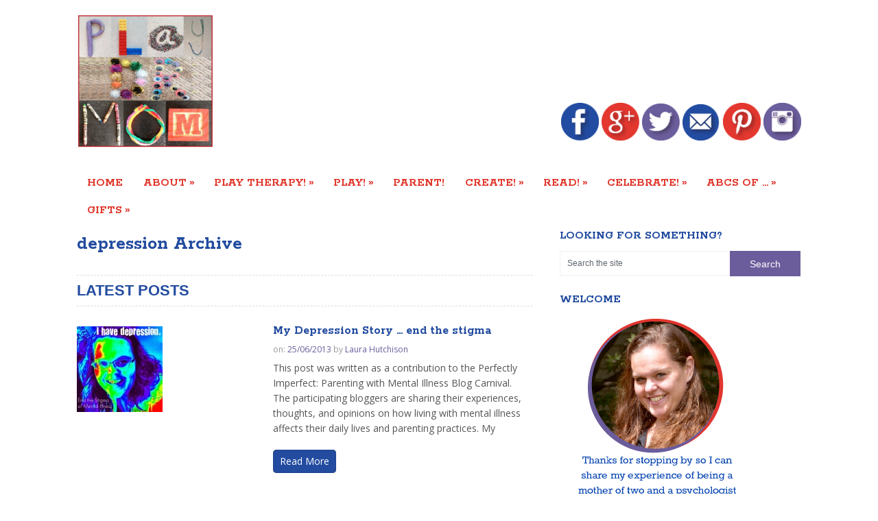

--- FILE ---
content_type: text/html; charset=utf-8
request_url: https://www.google.com/recaptcha/api2/aframe
body_size: 267
content:
<!DOCTYPE HTML><html><head><meta http-equiv="content-type" content="text/html; charset=UTF-8"></head><body><script nonce="iOtu7MTZ9FyOg0LNWpRbsA">/** Anti-fraud and anti-abuse applications only. See google.com/recaptcha */ try{var clients={'sodar':'https://pagead2.googlesyndication.com/pagead/sodar?'};window.addEventListener("message",function(a){try{if(a.source===window.parent){var b=JSON.parse(a.data);var c=clients[b['id']];if(c){var d=document.createElement('img');d.src=c+b['params']+'&rc='+(localStorage.getItem("rc::a")?sessionStorage.getItem("rc::b"):"");window.document.body.appendChild(d);sessionStorage.setItem("rc::e",parseInt(sessionStorage.getItem("rc::e")||0)+1);localStorage.setItem("rc::h",'1766047043518');}}}catch(b){}});window.parent.postMessage("_grecaptcha_ready", "*");}catch(b){}</script></body></html>

--- FILE ---
content_type: text/javascript
request_url: http://blog.playdrhutch.com/wp-content/plugins/google-analytics-suite/js/tracker.js?ver=8ae2ccdc51b0871e4795473ef4280644
body_size: 2235
content:


 if (!arv_empty(ga_suite_opt['aid'])){
	 window.google_analytics_uacct = ga_suite_opt['aid'];
}

/** initilize everything */
   var _gaq = _gaq || [];
  _gaq.push(['_setAccount',ga_suite_opt['id'] ]);


/*							*/
jQuery(document).ready(function($) {

 if (!arv_empty(ga_suite_opt['dnt']) && !arv_empty(navigator.doNotTrack) && navigator.doNotTrack == "1" ){//we cant track unfortunately


 }else{

 
/* anonymize IP*/
if (!arv_empty(ga_suite_opt['tanon'])){
     _gaq.push(['_gat._anonymizeIp']);
/* /end anonymize*/
}
/* page speed trarking*/
if (!arv_empty(ga_suite_opt['pagespeed'])){
        _gaq.push(['_trackPageLoadTime']);
}
/*--*/
/** Scroll Depth */
if (!arv_empty(ga_suite_opt['scroll'])){
  $.scrollDepth();

}/** end scroll depth*/



/** Select external links*/
 if (!arv_empty(ga_suite_opt['outlink'])){
  $.expr[':'].external = function(obj){
    return !obj.href.match(/^mailto\:/)
            && (obj.hostname != location.hostname) && !arv_empty(obj.href);
  };

  $('a:external').click(function(e){ 

    var url =  arv_empty(e.target.href) ? '' : e.target.href;
    if (url==''){return;}
    var targh=  $(e).attr("target");
        _gaq.push(['_trackEvent', 'Outbound Links', e.currentTarget.host, url, 0]);
        if (e.metaKey || e.ctrlKey || (!arv_empty(targh) && targh=="_blank") ) {
             var newtab = true;
        }
        if (!newtab) {
             e.preventDefault();
             setTimeout('document.location = "' + url + '"', 200);
        }

  });
}
/** Downloads */
if (!arv_empty(ga_suite_opt['download'])){
  var n = ga_suite_opt['edownloads'];
   $(n).each(function(i,elem){
  
          $('*[href$=".' + elem + '"]').each(function(i,elem){
            $(elem).click(function(e){

              _gaq.push(['_trackEvent', 'Download', e.target.href]);
                var targh= $(e).attr("target");

              if (e.metaKey || e.ctrlKey || (!arv_empty(targh) && targh=="_blank") ) {
               var newtab = true;
               }
               if (!newtab) {

                e.preventDefault();
                 setTimeout('document.location = "' + url + '"', 200);
             }

            });

          });
  });

}
 /** */

   if (!arv_empty(ga_suite_opt['pageview'])){
	  _gaq.push(['_trackPageview']); //pageviews	
}
 


  (function() {
    var ga = document.createElement('script'); ga.type = 'text/javascript'; ga.async = true;
    ga.src = ('https:' == document.location.protocol ? 'https://ssl' : 'http://www') + '.google-analytics.com/ga.js';
    var s = document.getElementsByTagName('script')[0]; s.parentNode.insertBefore(ga, s);
  })();


} //end check if we may track
});

function arv_empty(what){
	return (typeof what == 'undefined') || ((typeof what === 'array') && what.length==0) || (what=="");
}





/*!
* jquery.scrolldepth.js | v0.1.2
* Copyright (c) 2012 Rob Flaherty (@robflaherty)
* Licensed under the MIT and GPL licenses.
*/
;(function ( $, window, document, undefined ) {
  
  "use strict";

  var defaults = {
    elements: [],
    minHeight: 0,
    offset: 0, // Not used yet
    percentage: true,
    testing: false
  },

  $window = $(window),
  cache = [];

  /*
* Plugin
*/

  $.scrollDepth = function(options) {
    
    var startTime = +new Date;

    options = $.extend({}, defaults, options);

    // Return early if document height is too small
    if ( $(document).height() < options.minHeight ) {
      return;
    }

    // Establish baseline (0% scroll)
    sendEvent('Percentage', 'Baseline');

    /*
* Functions
*/

    function sendEvent(action, label, timing) {
      if (!options.testing) {

        _gaq.push(['_trackEvent', 'Scroll Depth', action, label, 1, true]);

        if (arguments.length > 2) {
          _gaq.push(['_trackTiming', 'Scroll Depth', action, timing, label, 100]);
        }

      } else {
//        $('#console').html(action + ': ' + label);
      }
    }

    function calculateMarks(docHeight) {
      return {
        '25%' : parseInt(docHeight * 0.25, 10),
        '50%' : parseInt(docHeight * 0.50, 10),
        '75%' : parseInt(docHeight * 0.75, 10),
        // 1px cushion to trigger 100% event in iOS
        '100%': docHeight - 1
      };
    }

    function checkMarks(marks, scrollDistance, timing) {
      // Check each active mark
      $.each(marks, function(key, val) {
        if ( $.inArray(key, cache) === -1 && scrollDistance >= val ) {
          sendEvent('Percentage', key, timing);
          cache.push(key);
        }
      });
    }

    function checkElements(elements, scrollDistance, timing) {
      $.each(elements, function(index, elem) {
        if ( $.inArray(elem, cache) === -1 && $(elem).length ) {
          if ( scrollDistance >= $(elem).offset().top ) {
            sendEvent('Elements', elem, timing);
            cache.push(elem);
          }
        }
      });
    }

    /*
* Scroll Event
*/

    $window.on('scroll.scrollDepth', function() {

      /*
* We calculate document and window height on each scroll event to
* account for dynamic DOM changes.
*/

      var docHeight = $(document).height(),
        winHeight = window.innerHeight ? window.innerHeight : $window.height(),
        scrollDistance = $window.scrollTop() + winHeight,

        // Offset not being used yet
        offset = parseInt(winHeight * (options.offset / 100), 10),

        // Recalculate percentage marks
        marks = calculateMarks(docHeight),

        // Timing
        timing = +new Date - startTime;

      // If all marks already hit, unbind scroll event
      if (cache.length >= 4 + options.elements.length) {
        $window.off('scroll.scrollDepth');
        return;
      }

      // Check specified DOM elements
      if (options.elements) {
        checkElements(options.elements, scrollDistance, timing);
      }

      // Check standard marks
      if (options.percentage) {
        checkMarks(marks, scrollDistance, timing);
      }
    });

  };

})( jQuery, window, document );